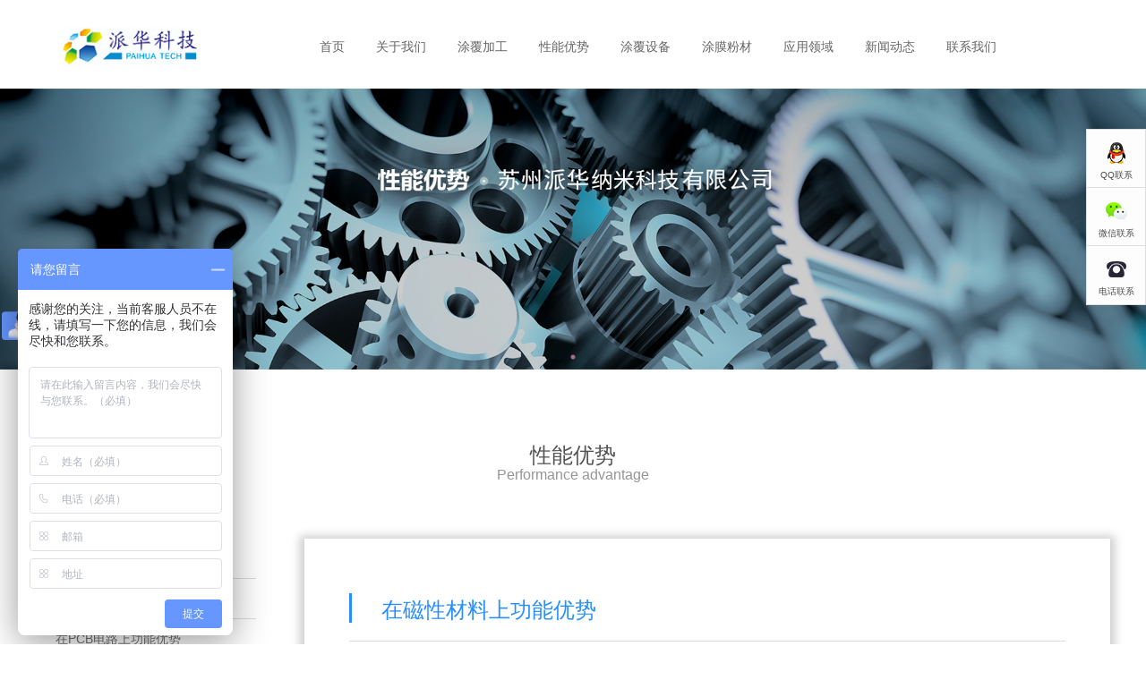

--- FILE ---
content_type: text/html
request_url: http://parylene-sz.com/page/cixing/index.php
body_size: 5931
content:
<!DOCTYPE html>
<html>

<head>
    <meta charset="utf-8">
    <meta name="viewport" content="width=device-width, initial-scale=1.0">
    <meta name="Keywords" content="派瑞林，帕利灵，真空镀膜，派瑞林真空镀膜，派瑞林膜，派瑞林镀膜加工， 派瑞林高端三防，防水耐压绝缘镀膜，派瑞林真空镀膜设备，三防镀膜，苏州镀膜工厂,派瑞林原料,聚对二甲苯,派瑞林镀膜机">
    <meta name="Description" content="苏州派华（热线18994309960）派瑞林镀膜加工采用真空化学气相沉积技术，主要针对磁性材料镀膜加工、橡胶镀膜加工、电子器件镀膜加工和其它敏感材料镀膜加工防护。派瑞林粉材，我司生产出高纯派瑞林 N粉、派瑞林 C粉、派瑞林 D粉、派瑞林 F粉，派瑞林涂层起到防水，绝缘，耐电压等性能，对产品防水，绝缘，耐电压有独特的效果">
<title>苏州派华纳米科技有限公司</title>
    <link href="../../templates/default/images/css/bootstrap.min.css" rel="stylesheet">
    <link href="../../templates/default/images/css/animate.min.css" rel="stylesheet">
    <link href="../../templates/default/images/css/main.css" rel="stylesheet">
    <link href="../../templates/default/images/css/responsive.css" rel="stylesheet">
    <link rel="stylesheet" href="../../templates/default/images/aos.css" />
    <link rel="stylesheet" type="text/css" href="../../templates/default/images/css/slick.css" />
    <link rel="stylesheet" type="text/css" href="../../templates/default/images/css/slick-theme.css" />
    <link rel="stylesheet" type="text/css" href="../../templates/default/images/icon/iconfont.css" />
    <link rel="stylesheet" type="text/css" href="../../templates/default/images/qw.css" />
    <script src="../../templates/default/images/js/jquery-1.10.1.min.js"></script>
    <script src="../../templates/default/images/js/bootstrap.min.js"></script>
    <script src="../../templates/default/images/js/slick.min.js"></script>
    <link rel="stylesheet" href="http://at.alicdn.com/t/font_1111066_v0xppbwt5p.css">
    <script type="text/javascript">
        var _zyat = _zyat || [];
        _zyat.push(['trackPageView']);
        _zyat.push(['enableLinkTracking']);
        (function() {
        var u="//tm.71360.com/";
        _zyat.push(['setTrackerUrl', u+'monitor']);
        _zyat.push(['setSiteId', 159382]);
        _zyat.push(['setCstId', 158152]);
        _zyat.push(['setSiteType', 1]);
        var d=document, g=d.createElement('script'), s=d.getElementsByTagName('script')[0];
        g.type='text/javascript'; g.async=true; g.defer=true; g.src=u+'monitor.js'; s.parentNode.insertBefore(g,s);
        })();
        </script>
</head>
<!--/head-->
<style>
    .align-items-center {
        margin-top: 2.05%;
        color: #656565
    }
    
    .align-items-center a {
        color: inherit;
    }
</style>

<body>
    <header id="header">
        <nav class="navbar navbar-inverse" role="banner">
            <div class="container">
                <div class="row">
                    <div class="col-md-2 navbar-header" aos="fade-right" aos-delay="300" aos-once="true">
                        <button type="button" class="navbar-toggle" data-toggle="collapse" data-target=".navbar-collapse">
                            <span class="icon-bar top"></span>
                            <span class="icon-bar middle"></span>
                            <span class="icon-bar bottom"></span>
                        </button>
                        <a class="navbar-brand" href="../../"><img src="../../templates/default/images/logo.jpg" alt="logo" class="img-responsive"></a>
                    </div>
                    <div class="col-md-9 navbar-headerchid" aos="fade-left" aos-delay="300" aos-once="true">
                        <div class="collapse navbar-collapse navbar-right ">
                            <ul class="nav navbar-nav">
                                
   

		
			<li><a href="../../index.php">首页</a></li>
		
     

		
			<li><a href="../../page/html/index.php">关于我们</a></li>
		
     

		
			<li><a href="../../cp/class/">涂覆加工 </a></li>
		
     
 
		<li><a href="../../page/xnys/index.php">性能优势</a></li>
 

		
			<li><a href="../../page/tfsb/index.php">涂覆设备</a></li>
		
     

		
			<li><a href="../../tmfc/class/">涂膜粉材</a></li>
		
     

		
			<li><a href="../../yyly/class/">应用领域</a></li>
		
     

		
			<li><a href="../../news/class/">新闻动态</a></li>
		
     

		
			<li><a href="../../form/lxwm/">联系我们</a></li>
		
     
 

                            </ul>
                        </div>
                        <div id="phone_menu">
                            <i class="iconfont icon-caidan m_icon_nav"></i>
                        </div>
                        <div class="clearfix"></div>
                    </div>
                    <div class="col-md-1 text-center align-items-center"></div>
                </div>
            </div>
        </nav>
        <div id="phone_nav">
            <ul>
                <li><a href="/">首页</a></li>
                <li><a href="/page/html/index.php">关于我们</a></li>
                <li><a href="/cp/class/">涂覆加工</a></li>
                <li><a href="/page/xnys/index.php">性能优势</a></li>
                <li><a href="/page/tfsb/index.php">涂覆设备</a></li>
                <li><a href="/tmfc/class/">涂膜粉材</a></li>
                <li><a href="/yyly/class/">应用领域</a></li>
                <li><a href="/news/class/">新闻动态</a></li>
                <li><a href="/form/lxwm/">联系我们</a></li>
                <!-- <li><a href="http://en.parylene-sz.com">EN</a></li> -->
            </ul>
        </div>
    </header>
    <!--右侧导航-->
    <div class="qw_nav_right">
        <ul>
            <li>
                <b style="  background: url(../../templates/default/images/nav_right_qq.png) no-repeat 50% 50%;"></b> QQ联系
                <ul class="drop">
                    <li><a target="blank" href="http://wpa.qq.com/msgrd?v=3&uin=491740309&site=qq&menu=yes"><b style="  background: url(../../templates/default/images/nav_right_qq.png) no-repeat 50% 50%;"></b>浦晓峰QQ: 491740309</a></li>
                    <li><a target="blank" href="http://wpa.qq.com/msgrd?v=3&uin=693864106&site=qq&menu=yes"><b style="  background: url(../../templates/default/images/nav_right_qq.png) no-repeat 50% 50%;"></b>赵丽丽QQ：693864106</a></li>
                </ul>
                <div class="drop"></div>
            </li>
            <li>
                <b style="  background: url(../../templates/default/images/nav_right_wx.png) no-repeat 50% 50%;"></b> 微信联系
                <ul class="drop special">
                    <li><b style="  background: url(../../templates/default/images/nav_right_wx.png) no-repeat 50% 50%;"></b>浦晓峰<img src="../../templates/default/images/nav_right_wx1.png" alt="" /></li>
                    <li><b style="  background: url(../../templates/default/images/nav_right_wx.png) no-repeat 50% 50%;"></b>赵丽丽<img src="../../templates/default/images/nav_right_wx2.png" alt="" /></li>
                    <li><b style="  background: url(../../templates/default/images/nav_right_wx.png) no-repeat 50% 50%;"></b>张欣<img src="../../templates/default/images/nav_right_wx3.png" alt="" /></li>
                </ul>
                <div class="drop"></div>
            </li>
            <li>
                <b style="  background: url(../../templates/default/images/nav_right_tel.png) no-repeat 50% 50%;"></b> 电话联系
                <ul class="drop">
                    <li><b style="  background: url(../../templates/default/images/nav_right_tel.png) no-repeat 50% 50%;"></b>浦晓峰：13382100788</li>
                    <li><b style="  background: url(../../templates/default/images/nav_right_tel.png) no-repeat 50% 50%;"></b>赵丽丽：15306200885</li>
                    <li><b style="  background: url(../../templates/default/images/nav_right_tel.png) no-repeat 50% 50%;"></b>张欣：18018195376  </li>
                </ul>
                <div class="drop"></div>
            </li>
        </ul>
    </div>
    <script>
        $(".m_icon_nav").click(function() {
            $("#phone_nav").slideToggle();
        })
    </script><!--性能优势-->
<section id="" class="phdm-con1 no-margin">
  <div class="ban-list1">
    <div class="gywmimg">
      <img src="../../templates/default/images/ny/xinneng.jpg" style="width: 100%;"/>
    </div>
  </div>
</section>
<div class="superiority">
  <div class="row text-center">
    <div class="con1-title">
      <p aos="fade-right" aos-delay="300" aos-once="true">性能优势</p>
      <p aos="fade-left" aos-delay="300" aos-once="true">Performance advantage</p>
    </div>

  </div>
  <!--<h1>性能优势</h1>-->
  <!--<h2>Performance advantage</h2>-->
  <div class="superiority_main clearfloat">
    <ul class="lf superiority_main_left">
      





<li>
      <b></b>
      <a href="../../page/pairui/index.php"> 派瑞林膜层的主要特点</a>
</li>









<li>
      <b></b>
      <a href="../../page/youdian/index.php">派瑞林的主要优点</a>
</li>









<li>
      <b></b>
      <a href="../../page/pcb/index.php">在PCB电路上功能优势</a>
</li>









<li>
      <b></b>
      <a href="../../page/led/index.php">在LED灯功能优势</a>
</li>








<!-text->
<li class="show">
      <b></b>
      <a href="../../page/cixing/index.php">在磁性材料上功能优势</a>
</li>
<!-text->








<li>
      <b></b>
      <a href="../../page/guixiang/index.php">在硅橡胶上功能优势</a>
</li>









<li>
      <b></b>
      <a href="../../page/weidianzi/index.php">在微电子、半导体上功能优势</a>
</li>









<li>
      <b></b>
      <a href="../../page/chuanganqi/index.php">在传感器、换能器上功能优势</a>
</li>









<li>
      <b></b>
      <a href="../../page/yiliao/index.php">在医疗器材上功能优势</a>
</li>









<li>
      <b></b>
      <a href="../../page/wenwu/index.php">在文物保护上功能优势</a>
</li>









<li>
      <b></b>
      <a href="../../page/wurenji/index.php">在无人机上的应用</a>
</li>






      <!--<li class="show">-->
        <!--<b></b>-->
        <!--<a href="#">派瑞林膜层的主要特点</a>-->
      <!--</li>-->
      <!--<li>-->
        <!--<b></b>-->
        <!--<a href="#">派瑞林的主要优点</a>-->
      <!--</li>-->
      <!--<li>-->
        <!--<b></b>-->
        <!--<a href="#">在PCB电路上功能优势</a>-->
      <!--</li>-->
      <!--<li>-->
        <!--<b></b>-->
        <!--<a href="#">派瑞林膜层的主要特点</a>-->
      <!--</li>-->
      <!--<li>-->
        <!--<b></b>-->
        <!--<a href="#">派瑞林的主要优点</a>-->
      <!--</li>-->
      <!--<li>-->
        <!--<b></b>-->
        <!--<a href="#">在PCB电路上功能优势</a>-->
      <!--</li>-->
    </ul>
    <div class="superiority_right rt">
      <div class="superiority_right_top">
        <b></b>
        <span>在磁性材料上功能优势</span>
      </div>
      <div class="main_change clearfloat">
         <img src="../../templates/default/images/youshi5.jpg" alt="" class="lf" />
                <ul class="clearfloat rt">
                    <li class="lf">高度绝缘</li>
                    <li class="lf">抗盐雾腐蚀</li>
                    <li class="lf">阻滞生锈速度</li>
                    <li class="lf">低介电损耗</li>
                    <li class="lf">适宜精密微小电子五金防护</li>
                </ul>




        <!--<img src="../../templates/default/images/youshi1.jpg" alt="" class="lf"/>-->
        <!--<ul class="clearfloat rt">-->
          <!--<li class="lf">可得到极薄的膜层；</li>-->
          <!--<li class="lf">精确地控制膜层厚度； </li>-->
          <!--<li class="lf">各处厚度均匀一致；</li>-->
          <!--<li class="lf">有极好的防潮湿性能；</li>-->
          <!--<li class="lf">可以抗风化。</li>-->
          <!--<li class="lf">可防止产品表面微粒脱落；</li>-->
          <!--<li class="lf">材料无色并高透明度; </li>-->
          <!--<li class="lf">具有极高的绝缘强度；</li>-->
          <!--<li class="lf special">高热稳定性（使用温度可高达400℃）</li>-->
        <!--</ul>-->
      </div>
    </div>
  </div>
</div>﻿	<!--footer-->
		<div class="foot">
			<div class="container">
				<div class="row">
					<ul>

						<li class="col-md-2 col-xs-6">
							<div class="">
								<div class="footqz">
									<p style="color: #fff;
    font-size: 16px;
   ">官网二维码</p>
									<p style="margin-top:30px;"><img src="../../templates/default/images/logo_footer.png" alt="" style="width:80px;"/></p>
								</div>
							</div>
						</li>
						<li class="col-md-2 col-xs-6">
							<div class="">
								<div class="footqz">
									<p style="color: #fff;
    font-size: 16px;
   ">微信公众号</p>
									<p style="margin-top:30px;"><img src="../../templates/default/images/logo_footer_weixin.png" alt="" style="width:80px;"/></p>
								</div>
							</div>
						</li>
						<li class="col-md-2 col-xs-12">
							<div class="">
								<div class="footcontact">
									<p>联系</p>
									<p>Contact</p>
								</div>
							</div>
						</li>
						<!--<li class="col-md-2 col-xs-6">-->
							<!--<div class="">-->
								<!--<div class="footgz">-->
									<!--<p>关注</p>-->
									<!--<p><span><img src="../../templates/default/images/p6.png"/></span>-->
										<!--<span><img src="../../templates/default/images/p7.png"/></span>-->
										<!--<span><img src="../../templates/default/images/p8.png"/></span>-->
									<!--</p>-->
								<!--</div>-->
							<!--</div>-->
						<!--</li>-->
						<li class="col-md-3 col-xs-12">
							<div class="">
								<div class="">
									<div class="footcomp">
										<p>苏州派华纳米科技有限公司</p>
									</div>
									<div class="footcomp2">
                                         <p>联系人：浦晓峰</p>
                                         <p>邮箱：sales@parylene-sz.com </p>
                                         <p>地址：苏州市相城区渭塘镇钻石路2008号</p>
                                         <p></p>
									</div>
								</div>
							</div>
						</li>
						<li class="col-md-3 col-xs-12">
							<div class="">
								<div class="footlast" style="padding-top:0;">
									<p>邮编：215134</p>
									<p>手机：13382100788</p>
									<p>传真：0512-66837708</p>
								</div>
							</div>
						</li>
					</ul>
				</div>
				
				<div class="clear">

				</div>
				
			</div>
			
		
		</div>
<div class="footbabox">
	<div class="container">
		<div class="row">
					<p>Copyright © 2017 苏州派华纳米科技有限公司 All Rights Reserved. 备案号：<a href="http://beian.miit.gov.cn/" target="_blank" style="color:#FFF;">苏ICP备17077231号</a></p>
				</div>
	</div>
		
</div>
	<script>
		(function(){
			$(".qw_nav_right>ul>li").mouseover(function(){
				$(this).children(".drop").stop(true , true).fadeIn(300);
			}).mouseleave(function(){
				$(this).children(".drop").stop(true , true).fadeOut(300);
			});
			$(".qw_nav_right li ul.special li").mouseover(function(){
				$(this).children("img").stop(true , true).fadeIn(300);
			}).mouseleave(function(){
				$(this).children("img").stop(true , true).fadeOut(300);
			});
		}());
	</script>
		<script type="text/javascript">
			$('.ban-list1').slick({
				fade: true,
				arrows: false,
				autoplay: true,
				dots: true
			});

		$('.sl-list92').slick({
				dots:false,
				arrows: true,
				slidesToShow:2,
				slidesToScroll: 1,
			//	autoplay: true,
				centerMode: true,
				centerPadding: '0',
				focusOnSelect: true,
				responsive: [{
					breakpoint: 960,
					settings: {
						slidesToShow: 2,
						slidesToScroll: 1
					}
				}, {
					breakpoint: 768,
					settings: {
						slidesToShow: 1,
						slidesToScroll: 1
					}
				}, {
					breakpoint: 480,
					settings: {
						slidesToShow: 1,
						slidesToScroll: 1
					}
				}, {
					breakpoint: 380,
					settings: {
						slidesToShow: 1,
						slidesToScroll: 1
					}
				}]
			});
			$(function() {
			
			
			$(".navbar-toggle").click(function(){
				$(this).children(".top").toggleClass('top_rotate');
				$(this).children(".middle").toggleClass('middle_rotate');
				$(this).children(".bottom").toggleClass('bottom_rotate');
			})
			})
					$('.sl-list93').slick({
				dots:false,
				arrows: true,
				slidesToShow:8,
				slidesToScroll: 1,
				//autoplay:true,
				centerMode: true,
				centerPadding: '0',
				focusOnSelect: true,
				responsive: [{
					breakpoint: 960,
					settings: {
						slidesToShow: 6,
						slidesToScroll: 1
					}
				}, {
					breakpoint: 768,
					settings: {
						slidesToShow: 4,
						slidesToScroll: 1
					}
				}, {
					breakpoint: 480,
					settings: {
						slidesToShow:2,
						slidesToScroll: 1
					}
				}, {
					breakpoint: 380,
					settings: {
						slidesToShow: 1,
						slidesToScroll: 1
					}
				}]
			});
		</script>
	<script src="../../templates/default/images/aos.js"></script>
	<script type="text/javascript">
		AOS.init({
			offset: 200,
			duration: 600,
			easing: 'ease-out-back',
			disable: 'mobile'
		});
	</script>
	<!--<script>-->
		<!--var _hmt = _hmt || [];-->
		<!--(function() {-->
			<!--var hm = document.createElement("script");-->
			<!--hm.src = "https://hm.baidu.com/hm.js?cf378ad5c6811ef04cdadb871bcc866a-->

			<!--";-->
			<!--var s = document.getElementsByTagName("script")[0];-->
			<!--s.parentNode.insertBefore(hm, s);-->
		<!--})();-->
	<!--</script>-->
	<script>
		var _hmt = _hmt || [];
		(function() {
			var hm = document.createElement("script");
			hm.src = "https://hm.baidu.com/hm.js?40289a994efabcc6b75b67239350aaa9";
			var s = document.getElementsByTagName("script")[0];
			s.parentNode.insertBefore(hm, s);
		})();
	</script>

	</body>

</html>

--- FILE ---
content_type: text/css
request_url: http://parylene-sz.com/templates/default/images/css/main.css
body_size: 6872
content:

body {
  background:#fff;
  font-family:"微软雅黑", 'Open Sans', sans-serif;
  color:#4e4e4e;
  line-height:22px;
  font-size: 1rem;
  /*overflow-x: hidden;*/
  overflow-x: hidden;
}
.slick-slide:focus { outline:none;}
body,div,dl,dt,dd,ul,ol,li,h1,h2,h3,h4,h5,h6,pre,form,fieldset,input,textarea,p,blockquote,th,td,a,button,select{margin:0;padding:0;}
.fl{ float:left;}
.fr{ float:right;}
ul,li { list-style:none; display:block;  margin:0; padding:0;}
h1,h2,h3,h4,h5,h6 { font-weight:600;  font-family:"微软雅黑", 'Open Sans', sans-serif;  color:#4e4e4e;}

a {
  color:#333; text-decoration:none; outline:none;
  -webkit-transition:color 300ms, background-color 300ms;
  -moz-transition:color 300ms, background-color 300ms;
  -o-transition:color 300ms, background-color 300ms;
  transition:color 300ms, background-color 300ms;
}
.navbar-brand img{width: 100%;}
img{

}
a:hover, a:focus { color:#0089e1; text-decoration:none;}
hr { border-top:1px solid #e5e5e5; border-bottom:1px solid #fff;}
body > section { padding:40px 0;}
/*************************
*******Header******
**************************/
.navbar-headerchid{margin-top: 20px;}
#header{}
.navbar { border-radius:0; margin-bottom:0; background:#fff; padding:15px 0 10px 0; width:100%;}
.navbar-nav{ float:right;}
.navbar-nav>li{  margin-left:5px; padding-bottom:13px;}
.navbar-inverse .navbar-nav > li > a { padding:5px 0 5px 0px; border-radius:2px; font-size:14px; color:#656565; line-height:24px; display:inline-block;margin-left: 30px;}
.navbar-inverse .navbar-nav > li > a:hover{	 color:#333;}
.navbar-inverse { border:none;}
.navbar-inverse .navbar-brand { font-size:36px; line-height:50px; color:#fff;}
.navbar-inverse .navbar-nav > .active > a,
.navbar-inverse .navbar-nav > .active > a:hover,
.navbar-inverse .navbar-nav > .active > a:focus,
.navbar-inverse .navbar-nav > .open > a,
.navbar-inverse .navbar-nav > .open > a:hover,
.navbar-inverse .navbar-nav > .open > a:focus { background-color:#fff; color:#333; } 
.navbar-inverse .navbar-nav .dropdown-menu {background-color:rgba(0,0,0,.85);-webkit-box-shadow:0 3px 8px rgba(0, 0, 0, 0.125);-moz-box-shadow:0 3px 8px rgba(0, 0, 0, 0.125);box-shadow:0 3px 8px rgba(0, 0, 0, 0.125); border:0;padding:0; margin-top:0;border-top:0;border-radius:0; left:0;}
.navbar-inverse .navbar-nav .dropdown-menu:before{  position:absolute;  top:0;}
.navbar-inverse .navbar-nav .dropdown-menu > li > a {  padding:8px 10px;  color:#fff;}
.navbar-inverse .navbar-nav .dropdown-menu > li:hover > a,
.navbar-inverse .navbar-nav .dropdown-menu > li:focus > a,
.navbar-inverse .navbar-nav .dropdown-menu > li.active > a {  background-color:#c52d2f;  color:#fff;}
.navbar-inverse .navbar-nav .dropdown-menu > li:last-child > a {  border-radius:0 0 3px 3px;}
.navbar-inverse .navbar-nav .dropdown-menu > li.divider {  background-color:transparent;}
.navbar-inverse .navbar-collapse,.navbar-inverse .navbar-form {  border-top:0;  padding-bottom:0;}
.navbar-collapse{ width:100%; float:left; padding:0;}
.tel{ display:block; float:right; font-size:16px; margin-top:8px;  text-align:right;}
.tel a{ color:#999; font-size:14px;margin-left: 20px;}
*:before,*:after {-webkit-box-sizing:border-box;-moz-box-sizing:border-box;box-sizing:border-box;}

/*展览概述*/
.zlgs-p{font-size: 26px;color: #522735;}
.zlgs-p2{color: #522735;font-size: 20px;display: inline-block;margin: 0 5px;}
.zlgs-hx{display: inline-block;
    width: 27px;
    height: 1px;
    background: #000000;margin-bottom: 6px;}
.zlgs-mrt35{margin-top: 8px;margin-bottom: 40px;}
.zlgs-r1{width: 37px;height: 17px;display: inline-block;margin-right: 15px;}
.zlgs-r2{width: 33px;height: 19px;display: inline-block;margin-right: 15px;}
.zlgs-r3{width: 16px;height: 20px;display: inline-block;margin-right: 15px;}
.zlgs-r4{width: 16px;height: 20px;display: inline-block;margin-right: 15px;}
.zlgs-r5{width: 29px;height: 23px;display: inline-block;margin-right: 15px;}
.zlgs-r6{width: 31px;height: 15px;display: inline-block;margin-right: 15px;}
.zlgs-l1{width:73px ;height:38px ;margin: 0 auto;}
.zlgs-l2{width:87px ;height:38px ;margin: 0 auto;}
.zlgs-l3{width: 65px;height:38px ;margin: 0 auto;}
.zlgs-l4{width:91px ;height:38px ;margin: 0 auto;}
.zlgs-left p{text-align: center;color: #999;font-size: 13px;margin-top: 15px;}
.zlgs-right{height: 35px;line-height: 35px;}
.zlgs-rightbottom{border-bottom: 1px solid #eaeaea;}
.zlgs-mt50{margin-top: 50px;}
.zlgs-sx{border-right: 1px solid #e5e5e5;}
.zlgs-leftmrb20{margin-bottom: 20px;}
.zlgs-pdetail p{padding: 0 20px;    color: #412f35;
 font-size: 14px;}
.zlgs-pdetail {margin-top: 40px;}
.zlgs-mesimg{width: 108px;height: 108px;margin: 0 auto;}
.zlgs-mes{text-align: center;}
.zlgs-mes p{color: #333;font-size: 16px;margin-top: 14px;}
.yf-aboutbtncon a {
    display: block;
    margin-top: 20px;
   margin-bottom: 60px;
    margin-left: auto;
    margin-right: auto;
    color: #979596;
    font-size: 12px;
    width: 100px;
    height: 30px;
    text-align: center;
    line-height: 30px;
    border: 1px solid #e5e5e5;
}
.yf-aboutbtncon a:hover {
	background: red;
	border: 1px solid red;
	color: #fff;
}
.yf-ab2 {
    background: url(../y3.jpg) no-repeat center;
    width: 100%;
    height: 100%;
    background-size: 100% 100%;
}
.yf-ab2 ul li a {
	display: block;
	width:100%;
	height: 240px;
	border: 1px dashed #a58198;
}

.yf-ab2 ul li {
	
	margin-top: 44px;
	margin-bottom: 44px;
}

.yf-ab2 ul li:last-child {
	margin-right: 0px;
}
.yf-ab2listp p {
	font-size: 14px;
	color: #fff;
	text-align: center;
	opacity: 0.5;
}
.yf-aboutspcon img{width: 100%;}
.ban-list1 img{width: 100%;}
.yf-ab2listimg {
	text-align: center;
	margin-top: 50px;
	margin-bottom: 30px;
	opacity: 0.5;
}
.yf-ab2listp p:first-child {
	margin-bottom: 11px;
}

.yf-ab2listp p:nth-child(2) {
	margin-bottom: 22px;
}

.yf-ab2listp span {
	width: 20px;
	height: 2px;
	background: #470b37;
	opacity: 0.2;
	display: block;
	margin: 0 auto;
}

.yf-ab2 ul li a:hover p {
	opacity: 1;
}

.yf-ab2 ul li a:hover .yf-ab2listimg {
	opacity: 1;
}

.yf-ab2 ul li a:hover .yf-ab2listp span {
	background: #fff;
	opacity: .2;
}

.yf-ab2 ul li a:hover {
	background: rgba(255, 255, 255, .2);
	border: 1px solid rgba(255, 255, 255, .2);
}
/*参展类目*/
.service-v2{ padding-top: 20px;  padding-bottom: 20px;}
.wrapper{width: 1200px;margin: 0 auto;}
.czlm-mr20{margin-top: 20px;}
.sl-list9 li{margin: 0 15px;}
.wp { margin: 25px auto 0px; width: 100%; max-width: 1100px;}
.ad-wp1 { max-width: 1200px;}
.slick-prev{background: url(../bl.jpg) no-repeat center !important;background-size: 100% !important;width: 25px !important;height: 55px !important;}
.slick-prev:before, .slick-next:before{opacity: 0 !important;-webkit-opacity: 0 !important;}
.slick-next{background: url(../br.jpg) no-repeat center !important;background-size: 100% !important;width: 25px !important;height: 55px !important;}
.slick-next:before, .slick-next:before{opacity: 0 !important;-webkit-opacity: 0 !important;}
.wp .slick-dots{bottom: -60px !important;}
.czlm-img{position: relative;}
.czlm-tm{position: absolute;width: 100%;height: 100%;background: rgba(0,0,0,.4);top: 0px;left: 0px;}
.czlm-tmr{width:23px ;height:23px ;}
.czlm-tmimg{width: 37px;height: 34px;}
.czlm-tmimgbox span{display: inline-block;margin: 15px auto 25px;font-size: 23px;color: #fff;border-top: 1px solid #fff;border-bottom: 1px solid #fff;height: 28px;line-height: 25px;}
/*.czlm-tmimgbox{height: 100%; display: flex; flex-direction: column;justify-content: center; align-items: center;}*/
.czlm-tmimgbox{height: 100%; text-align: center;}
.czlm-tmimg{margin:44% auto 0px;}
.czlm-tmr{margin: 0 auto;}
/*行业资讯*/
.hyzx-box{position: relative;height: 320px;}
.hyzx-btm{position: absolute;width: 100%;height: 100%;top: 0px;left: 0px;background: rgba(0,0,0,0.3);}
.hyzx-btmjj{position: absolute;width: 100%;bottom: 0px;left: 0px;height: 45px;background: rgba(0,0,0,0.4);}
.hyzx-btmjj a p{color: #fefefe;font-size: 12px;text-align: right;padding-right: 10px;padding-top: 10px;}
.hyzx-rlogo{width:35px ;height:22px ;display: inline-block;}
.panel-default>.panel-heading{padding: 10px;background: #a26e8f;}
.panel-default>.panel-heading p{float: right;font-size: 12px;color: #fefefe;}
.panel-default>.panel-heading em{font-style: normal;font-size: 18px;color: #fff;margin-left: 5px;}
.panel-body{padding: 10px 15px;background: #eee9ec;}
.panel-body span{font-size: 14px;}
.panel-body span:last-child{color: #3f3338;padding-left: 10px;}
.panel-body span:first-child{color: #894771;padding-right: 10px;}
.panel-body span:nth-child(2){display: inline-block;width: 1.5px;}
.list-group-item p{color: #999;font-size: 12px;display: inline-block;}
.list-group-item span{color: #f6f6f6;font-size: 10px;width: 15px;height: 15px;background: #ff6700;text-align: center;line-height: 15px;border-radius: 2px;display: inline-block;margin-right: 5px;}
.panel{border: 1px solid #dfdfdf;height: 320px;background: #f7f7f7;}
.list-group{background: #f7f7f7;}
.list-group-item{border: none;border-bottom: 2px dashed #bfbfbf;margin-bottom: 0px;padding: 10px 0px;margin: 0 15px;background: #f7f7f7;}
.list-group-itemgray{background: #c9c9c9 !important;}
.hyzxmrt20{margin-bottom: 20px;}
.hyzx-btmjjp1{    display: inline-block; float: left; color: #fff;font-size: 18px; margin-left: 10px; margin-top: 10px;}
/*参展商*/
.czs-mrt20{margin-top: 20px;}
.czs-mrt15{margin-top: 15px;}
/*底部*/
.foot{background: #3d3d3d;padding: 70px 0px 80px;}

/*右侧浮动*/
.right-float ul li .rf-box{width: 170px;height: 80px;background: #fff;border: 1px solid #e0e0e0;padding: 15px 10px;}
.right-float{position: fixed; right: -3px;top: 50%; z-index: 50;margin-top: -187px;}
.right-float ul li{margin-bottom: 4px;}
.right-float ul li .rf-box p{color: #a26e8f;}
.right-float ul li:first-child .rf-box p{color: #fff;}
.right-float ul li:first-child .rf-box{background: url(../img/rl.png) no-repeat center;background-size: 100%;}
.right-float ul li .rf-box p:first-child{font-size: 24px;margin-bottom: 10px;}
.right-float ul li .rf-box p:nth-child(2){font-size: 18px;}
.right-float ul li:first-child .rf-box p:first-child{font-size: 24px;margin-bottom: 10px;}
.right-float ul li:first-child .rf-box p:nth-child(2){font-size: 18px;}
.rf-bp2{font-size: 16px !important;margin-top: -7px;}
.rf-mtr{margin-top: -3px;}
.rf-boxewmimg{width: 60px;}
.right-float ul li:last-child .rf-box{padding: 10px;}
/**/
.no-margin{padding: 0;}
.slick-dots li button{position: absolute;top: -21px;}
.slick-dots li.slick-active button:before{opacity: 1 !important;color: #a16e8f !important;}
/**/
/*御梵样式*/
.yf-hzalnav ul li a {
	color: #999999;
	font-size: 16px;
	position: relative;
}

.yf-hzalnav ul li a i {
	position: absolute;
	top: 32px;
	left: 8px;
	font-size: 52px;
	color: #cfcfcf;
}

.yf-hzalnav ul li {
	float: left;
	
}

.yf-hzalnav ul li:last-child {
	margin-right: 0px;
}

.yf-hzalnav ul li:first-child {
	
}

.yf-hzalnav {
	border-bottom: 1px solid #cfcfcf;
	height: 50px;
	margin-bottom: 30px;
}

.yf-hzalnavcon1 ul li .yf-hzalnavcbox {
	height:358px;
	width: 233px;
	display: block;
	position: relative;
	background-size: 100% !important;
}

.yf-hzalnavcon1 ul li:first-child .yf-hzalnavcbox {
	background: url(../y8.png) no-repeat center;
}

.yf-hzalnavcon1 ul li:nth-child(2) .yf-hzalnavcbox {
	background: url(../y9.png) no-repeat center;
}

.yf-hzalnavcon1 ul li:nth-child(3) .yf-hzalnavcbox {
	background: url(../y10.png) no-repeat center;
}

.yf-hzalnavcon1 ul li:nth-child(4) .yf-hzalnavcbox {
	background: url(../y11.png) no-repeat center;
}

.yf-hzalnavcon1 ul li:nth-child(5) .yf-hzalnavcbox {
	background: url(../y12.png) no-repeat center;
}

.yf-hzalnavcon1 ul li {
	float: left;
	display: flex; 
  justify-content: center; 
  margin-bottom: 30px;
}

.yf-hzalnavcon1 ul li:last-child {
	margin-right: 0px;
	
}



/*.yf-hztl1{background: url(../y13.png) no-repeat center;width: 469px;height: 433px;}*/

.yf-hzt img {
	width: 100%;
	display: block;
}

.yf-hztl1 {
	margin-bottom: 1.3%;
}
.yf-hzalnavhover {
	position: absolute;
	width: 100%;
	height: 100%;
	background: rgba(126, 77, 111, 0.7);
	top: 0px;
	left: 0px;
	opacity: 0;
}

.yf-hzalnavhover1 {
	width: 92%;
	height: 96%;
	border-left: 1px solid #d1c0cb;
	border-right: 1px solid #d1c0cb;
	position: absolute;
	top: 2%;
	left: 4%;
	transition: opacity .35s, transform .35s;
	-webkit-transition: opacity .35s, transform .35s;
	-moz-transition: opacity .35s, transform .35s;
	-o-transition: opacity .35s, transform .35s;
	-ms-transition: opacity .35s, transform .35s;
	opacity: 1;
	transform: scale(1, 0);
	-webkit-transform: scale(1, 0);
	-o-transform: scale(1, 0);
	-moz-transform: scale(1, 0);
	-ms-transform: scale(1, 0);
}

.yf-hzalnavhover2 {
	width: 94%;
	height: 92%;
	border-top: 1px solid #d1c0cb;
	border-bottom: 1px solid #d1c0cb;
	position: absolute;
	top: 4%;
	left: 3%;
	transition: opacity .35s, transform .35s;
		-webkit-transition: opacity .35s, transform .35s;
	-moz-transition: opacity .35s, transform .35s;
	-o-transition: opacity .35s, transform .35s;
	-ms-transition: opacity .35s, transform .35s;
	opacity: 1;
	-webkit-opacity: 1;
	-moz-opacity: 1;
	transform: scale(0, 1);
	-webkit-transform: scale(0, 1);
	-o-transform: scale(0, 1);
	-moz-transform: scale(0, 1);
	-ms-transform: scale(0, 1);
}

.yf-hzalnavhcon {
	opacity: 0;
	position: absolute;
	top: 0px;
	left: 0px;
	width: 100%;
	height: 100%;
}

.yf-hzalnavhcon p {
	width: 110px;
	height: 48px;
	margin: 0 auto;
	color: #ffffff;
	font-size: 14px;
	line-height: 48px;
	border-top: 1px solid #fff;
	border-bottom: 1px solid #fff;
	margin-top: 97px;
	text-align: center;
}

.yf-hzalnavhcbtn a {
	margin: 0 auto;
	margin-top: 60px;
	display: block;
	width: 100px;
	height: 30px;
	line-height: 30px;
	color: #fff;
	font-size: 10px;
	border: 1px solid #bea9b7;
	text-align: center;
}

.yf-hzalnavcbox:hover .yf-hzalnavhover {
	opacity: 1;
}

.yf-hzalnavcbox:hover .yf-hzalnavhover1 {
	opacity: 1;
	-webkit-transform: scale(1);
	transform: scale(1);
}

.yf-hzalnavcbox:hover .yf-hzalnavhover2 {
	opacity: 1;
	-webkit-transform: scale(1);
	transform: scale(1);
}

.yf-hzalnavcbox:hover .yf-hzalnavhcon {
	opacity: 1;
}
.yf-hzalnavcon15{display: none;}
.yf-hzalnavcon12{display: none;}
.yf-hzalnavcon13{display: none;}
.yf-hzalnavcon14{display: none;}
.yf-hzalnavcon16{display: none;}



/*.yf-hztl1{background: url(../y13.png) no-repeat center;width: 469px;height: 433px;}*/

.yf-hzt img {
	width: 100%;
	display: block;
}

.yf-hztl1 {
	margin-bottom: 1.3%;
}
.yf-hztl1 {
	position: relative;
	cursor: pointer;
}

.yf-hzthover {
	position: absolute;
	width: 100%;
	height: 100%;
	background: rgba(62, 23, 49, 0.9);
	top: 0px;
	left: 0px;
	opacity: 0;
}

.yf-hzthover1 {
	width: 92%;
	height: 96%;
	border-left: 1px solid #937889;
	border-right: 1px solid #937889;
	position: absolute;
	top: 2%;
	left: 4%;
	transition: opacity .35s, transform .35s;
	-webkit-transition: opacity .35s, transform .35s;
	-moz-transition: opacity .35s, transform .35s;
	-o-transition: opacity .35s, transform .35s;
	-ms-transition: opacity .35s, transform .35s;
	opacity: 0;
	transform: scale(1, 0);
	-webkit-transform: scale(1, 0);
}

.yf-hzthover2 {
	width: 94%;
	height: 92%;
	border-top: 1px solid #937889;
	border-bottom: 1px solid #937889;
	position: absolute;
	top: 4%;
	left: 3%;
	transition: opacity .35s, transform .35s;
	-webkit-transition: opacity .35s, transform .35s;
	-moz-transition: opacity .35s, transform .35s;
	-o-transition: opacity .35s, transform .35s;
	-ms-transition: opacity .35s, transform .35s;
	opacity: 0;
	transform: scale(0, 1);
	-webkit-transform: scale(0, 1);
}

.yf-hzthcon {
	opacity: 0;
}

.yf-hzthcon h3 {
	color: #fff;
	opacity: .5;
	font-size: 32px;
	font-weight: normal;
	text-align: center;
	margin-top: 8%;
}

.yf-hzthcon p {
	color: #fefefe;
	opacity: .8;
	text-align: center;
}

.yf-hzthcon p:nth-child(2) {
	font-size: 29px;
	opacity: 1;
}

.yf-hzthcon p:nth-child(3) {
	font-size: 13px;
	width: 75%;
	margin: 0 auto;
	margin-top: 5%;
}

.yf-hztl1:hover .yf-hzthover1 {
	opacity: 1;
	-webkit-transform: scale(1);
	transform: scale(1);
}

.yf-hztl1:hover .yf-hzthover2 {
	opacity: 1;
	-webkit-transform: scale(1);
	transform: scale(1);
}

.yf-hztl1:hover .yf-hzthcon {
	opacity: 1;
}

.yf-hztl1:hover .yf-hzthover {
	opacity: 1;
}

.yf-aboutbtncon a:hover {
	background: red;
	border: 1px solid red;
	color: #fff;
}
.yf-zxnav {
	height: 50px;
	border-bottom: 2px solid #ede9ea;
	margin-bottom: 25px;
	position: relative;
}

.yf-zxnav a {
	position: relative;
	color: #666666;
	font-size: 14px;
	display: inline-block;
	height: 50px;
	line-height: 50px;
	padding: 0px 25px;
}

.yf-zxnav a i {
	position: absolute;
	top: 21px;
	left: 33px;
	font-size: 39px;
	color: #522735;
}

.yf-zxnavab {
	position: absolute;
	top: 0px;
	left: 39px;
}

.yf-zxnavabactive {
	border-bottom: 2px solid #522735;
	color: #1a050c !important;
}

.yf-zxnavcleft {
	float: left;
	margin-bottom: 20px;
}

.yf-zxnavcright {
	float: left;
	
}

.yf-zxnavcright ul li a h3 {
	font-size: 16px;
	font-weight: bold;
	color: #333;
	margin-bottom: 25px;
}

.yf-zxnavcright ul li {
	padding-bottom: 18px;
	border-bottom: 1px dashed #ccc;
	margin-bottom: 14px;
}

.yf-zxnavcright ul li p {
	color: #999999;
	font-size: 12px;
	line-height: 24px;
	overflow: hidden;
	text-overflow: ellipsis;
	display: -webkit-box;
	-webkit-line-clamp: 2;
	-webkit-box-orient: vertical;
}

.yf-zxnavcright ul li:last-child {
	border-bottom: none;
}

.yf-zxnavnewslist ul li a {
	color: #333;
	font-size: 14px;
	font-weight: bold;
}

.yf-zxnavnewslist ul li {
	float: left;
	
	margin-bottom: 10px;
}

.yf-zxnavnewslist ul li:nth-child(3n) {
	margin-right: 0px;
}

.yf-zxnavnewslist ul {
	height: 130px;
}
.yf-zxnavcon2{display: none;}
.mrt60{margin-top: 60px;}
.yf-hzalnavactive {
    color: #650d42 !important;
}
.yf-zxnavcleft img{width: 100%;}
.yf-zxnavnewslist{margin-top: 20px;}
.foot {

	background: #242424;
}

.ftrightimgbox p {
	font-size: 12px;
	color: #fff;
	text-align: center;
}

.ftleft {
	float: left;
}

.ftright {
	float: right;
	text-align: center;
}

.ftltop ul li {
	float: left;
	margin-right: 77px;
}

.ftltop ul li a {
	color: #fff;
	font-size: 14px;
}

.ftleft {

}

.ftlbottom p {
	color: #d9d9d9;
	font-size: 12px;
	margin-bottom: 9px;
}

.ftltop {
	margin-bottom: 27px;
	height: 21px;
}

.ftlbottom p:first-child span {
	margin-right: 20px;
}

.ftlbottom p:nth-child(2) span {
	margin-right: 28px;
}

/*派华渡膜-应用领域*/
.service-v1{background: #f4fafe;}
.con1-title{margin-bottom: 60px;}
.con1-title p:first-child{font-size:24px ;color: #535353;}
.con1-title p:nth-child(2){font-size: 16px;color: #959595;}
.yyly-conlistimg img{width: 100%;}
.yyly-conlistimg{padding: 5px;}
.yyly-con ul li{}
.yyly-conlistcon p{text-align: center;}
.yyly-conlistcon p:first-child{color:#313131 ;font-size: 18px;position: relative;white-space: nowrap;
    text-overflow: ellipsis;
    overflow: hidden;}
.yyly-conlistcon p:nth-child(2){height: 66px;color: #7d7d7d;font-size: 14px;margin-top: 40px;overflow: hidden;
    text-overflow: ellipsis;
    display: -webkit-box;
    -webkit-line-clamp: 3;
    -webkit-box-orient: vertical;}
.yyly-conlistcon{border:1px solid #e1e1e1;margin:5%;width: 90%;padding: 5%;}
.yyly-conlbox{background: #fff;}
.yyly-conlbox:hover{box-shadow: 0 3px 6px 3px #c4c3c3;}
.yyly-conlistcon p:first-child:after{content: '';display: inline-block;width: 40px;height: 1px;background: #b5b5b5;position: absolute;
    left: 50%;
    top: 194%;
    margin-left: -20px;}
/*产品中心*/
.cpzx-nav ul li{border: 1px solid #d3d3d3;height: 40px;line-height: 40px;}
.cpzx-nav ul li p{color: #737373;font-size:14px ;text-align: center;}
.cpzx-nav ul{height: 40px;}
.cpzx-conimg{overflow: hidden;}
.cpzx-conimg img{width: 100%;transition: all .5s linear}
.cpzx-conimg img:hover{transform: scale(1.1)}
.cpzx-conimgp p{color:#535353 ;font-size: 14px;padding-left: 20px;}
.cpzx-con{margin-top: 20px;}
.cpzx-conimgp{height: 60px;line-height: 60px;border-bottom: 1px solid #d2d2d2;}
.cpzx-conimgp p span{float: right;margin-right: 20px;}
.ayphimg img{width: 100%;}
/*关于我们*/
.ayph-rightbtn a{display: inline-block;width: 180px;height: 30px;line-height:30px ;border: 1px solid #b1b1b1;text-align: center;color: #565555;font-size: 12px;}
.ayph-rightbtn a:hover{color:#fff;background: #0077e6}
.ayph-rightp p{color: #313131;font-size: 14px;}
.ayph-righttit p:first-child{color:#959595 ;font-size: 68px;opacity: 0.16;height: 40px;}
.ayph-righttit p:nth-child(2){color: #535353;font-size:24px ;}
.ayph-rightp{margin-top: 80px;}
.ayph-rightbtn{margin-top: 70px;}
.ayph-righttit{margin-top: 45px;}
/*新闻中心*/
.news-date p{color: #959595;font-size:40px ;border-bottom: 1px solid #bfbfbf;height: 45px;}
.newsp p:first-child{color:#313131 ;font-size:18px ;margin-bottom: 20px;}
.newsp p:nth-child(2){color: #959595;font-size: 14px;}
.newbtn a{color: #959595;font-size:16px ;}
.newsp{margin-top: 25px;}
.newbtn{margin-top: 60px;}
.newsbox ul li{margin-bottom: 20px;}
.newsbox ul li a{
	display: inline-block;width:100%;}
.newbtnmore a{display: inline-block;width:140px ;height:38px ;line-height: 38px;text-align: center;background: #496da9;}
/*底部*/
.footcontact p:first-child{color: #fff;font-size: 24px;}
.footcontact p:nth-child(2){color:#bfbfbf ;font-size:14px ;}
.footgz p:first-child{color:#fff ;font-size: 16px;margin-bottom: 30px;}
.footgz p:nth-child(2) span{margin-right: 30px;display: inline-block;}
.newsbox ul li a:hover p:nth-child(2){color:#0077e6;}
.footcomp p{color:#fff ;font-size: 16px;}
.footcomp2 p{color:#bfbfbf ;font-size:12px ;}
.footlast p{color:#bfbfbf;font-size: 12px;}
.footcomp{margin-bottom: 30px;}
.foot ul li{margin-bottom: 20px;}
.footlast{padding-top: 50px;}
/**/
.slick-prev {
    background: url(../p11.png) no-repeat center !important;
    background-size: 100% !important;
    width: 31px !important;
    height: 69px !important;
}
.slick-next {
    background: url(../p12.png) no-repeat center !important;
    background-size: 100% !important;
    width: 31px !important;
    height: 69px !important;
}
.bgblue{background: #496da9;}
.jf-gyjflbp p:first-child{color: #fff;font-size: 20px;margin-top: 20px;}
.jf-gyjflbp p:nth-child(2){color: #fff;font-size: 14px;margin-bottom: 20px;}
.jf-gyjflbp p:last-child{color: #fff;font-size: 14px;}
.sl-list92{margin: 0 auto;}
.li{margin: 0 26px;}
.jf-gyjflbp p{width: 90%;}
.jf-gyjflbimg img{width: 100%;}
.sl-list93 .slick-prev {
    background: url(../p13.png) no-repeat center !important;
    background-size: 100% !important;
    width: 10px !important;
    height: 19px !important;
}
.sl-list93 .slick-next {
    background: url(../p14.png) no-repeat center !important;
    background-size: 100% !important;
    width: 10px !important;
    height: 19px !important;
}
.li2{margin: 0 15px;}

.footbabox{height:55px ;background: #2a2a2a;line-height: 55px;}
.footbabox p{color: #bfbfbf;font-size: 12px;}
 .pages ul li{float: left;}
 .pages a{border: 1px solid #AAAADD;margin-right: 6px; padding: 5px; background-color: #E2E2E2;}
    .pages a.active{    color: #FFF;background-color: #000099;}
    .pages {clear: both; overflow: hidden; color: #444; padding-top: 16px;text-align: center;}
    .pages ul { margin: 15px !important; padding: 15px;display: inline-block;}
    .turn {
    position: relative;
    padding-top: 10px;
    font-size: 12px;
    line-height: 24px;
    margin-right: 10px;
    margin-left: 10px;
    border-top-width: 1px;
    border-top-style: solid;
    border-top-color: #DBDFE0;
    margin-top: 20px;
}
.back {
    font-weight: normal;
    float: right;
}
@media screen and (max-width: 640px){
   	.lxwmform2txt textarea{width: 84% !important;}
}

--- FILE ---
content_type: text/css
request_url: http://parylene-sz.com/templates/default/images/css/responsive.css
body_size: 2561
content:
/* lg */
#phone_menu,
#phone_nav {
    display: none;
}

.icon-caidan {
    font-size: 35px !important;
}

@media (min-width:1200px) {

    /* Make Navigation Toggle on Desktop Hover */
    .yf-h.container {
        width: 100%;
    }

    .yf-hztleft {
        float: left;
        width: 25.5%;

    }

    .yf-hztmid {
        float: left;
        width: 35.5%;

    }

    .yf-hztright {
        float: left;
        width: 37.6%;
    }
}

/* md */

@media (min-width:992px) and (max-width:1199px) {

    /* Make Navigation Toggle on Desktop Hover */
    .navbar-nav>li {
        margin-left: 10px;
    }

    .navbar-collapse {
        padding-left: 0;
        padding-right: 0;
    }

    .navbar-inverse .navbar-nav>li>a {
        padding: 5px 0 5px 10px;
        border-radius: 2px;
        font-size: 16px;
        color: #333;
        line-height: 24px;
        display: inline-block;
    }

    body>section {
        padding: 35px 0;
    }

    .collapse.navbar-collapse.navbar-right,
    .align-items-center {
        display: none !important;
    }

    #phone_menu {
        display: block;
        float: right;
        margin-top: 0;
    }

    #header .col-md-9 {
        width: 80%;
    }

    #phone_nav {
        display: none;
        position: absolute;
        top: 88px;
        left: 0;
        width: 100%;
        z-index: 999;
        box-shadow: 0 0 10px #eee;
    }

    #phone_nav li {
        line-height: 45px;
        text-align: center;
        font-size: 14px;
        color: #333;
        background: #fff;
        border-top: 1px solid #eaeaea;
    }
}



/* sm */

@media (min-width:768px) and (max-width:991px) {

    /* Make Navigation Toggle on Desktop Hover */
    .ftltop ul li {
        margin-right: 72px;
    }

    .yf-hzalnav ul li a i {
        display: none;
    }

    .navbar-collapse {
        padding-left: 0;
        padding-right: 0;
    }

    .navbar-nav>li {
        margin-left: 0;
        padding-bottom: 0;
        width: 16%;
        padding: 0;
        text-align: center;
    }

    .navbar-nav {
        margin-top: 0;
        float: left;
        width: 100%;
    }

    .navbar-inverse .navbar-nav>li>a {
        padding: 5px 8px;
        margin: 0;
        border-radius: 2px;
        font-size: 16px;
        color: #333;
        line-height: 24px;
        display: inline-block;
    }

    .navbar-brand {
        padding: 15px 0;
        margin-left: 10px !important;
    }

    .navbar-brand img {
        width: 80%;
    }

    .tel {
        margin-top: 20px;
    }

    .tel span {
        font-size: 24px;
    }

    .navbar {
        padding: 5px 0 10px 0;
    }

    .navbar-inverse .navbar-nav>li>a {
        padding: 5px 0 5px 10px;
        border-radius: 2px;
        font-size: 16px;
        color: #333;
        line-height: 24px;
        display: inline-block;
    }

    #header>col-md-9 {
        margin-top: -100px;
        position: relative;
    }

    body>section {
        padding: 20px 0;
    }
    .collapse.navbar-collapse.navbar-right,
    .align-items-center {
        display: none !important;
    }

    #phone_menu {
        display: block;
        float: right;
        margin-top: 0;
    }

    #header .col-md-9 {
        width: 100%;
    }

    #phone_nav {
        display: none;
        position: absolute;
        top: 88px;
        left: 0;
        width: 100%;
        z-index: 999;
        box-shadow: 0 0 10px #eee;
    }

    #phone_nav li {
        line-height: 45px;
        text-align: center;
        font-size: 14px;
        color: #333;
        background: #fff;
        border-top: 1px solid #eaeaea;
    }
}

@media (max-width:991px) {
    .ayph-rightbtn {
        text-align: center;
    }

    .cpzx-nav ul {
        height: 80px;
    }

    .zlgs-sx {
        border-right: none;
    }

    .czs-mrb10 {
        margin-bottom: 10px;
    }

    .czs-mrt15 {
        margin-top: 0px;
    }
}


/* xs */

@media (max-width:767px) {
	.navbar-toggle{display: none;}
    .phdm-con1 {
        padding-top: 100px;
    }

    .navbar-toggle .top {
        top: 5px;
    }

    .navbar-toggle .middle {
        display: block;
        top: 12px;
    }

    .navbar-toggle .bottom {
        display: block;
        top: 19px;
    }

    .navbar-toggle .middle {
        display: block;
        top: 12px;
    }

    .ftltop ul li {
        margin-right: 55px;
    }

    .yf-hzalnav ul li a i {
        display: none;
    }

    #header {
        border-bottom: 0;
    }

    .navbar-nav>li {
        padding-bottom: 0;
        display: block;
        margin: 0;
        width: 100%;
        float: left;
    }

    .navbar-inverse .navbar-nav>li>a {
        width: 100%;
        padding: 15px 15px;
        margin: 0;
        border-radius: 0;
        font-size: 15px;
        color: #777;
        border-bottom: 1px solid #ccc;
        line-height: 24px;
        display: inline-block;
    }

    .navbar-collapse {
        background-color: #eee;
        overflow: hidden;
    }

    /* 下拉导航背景颜色 */
    .navbar-inverse .navbar-nav>.active>a,
    .navbar-inverse .navbar-nav>.active>a:hover,
    .navbar-inverse .navbar-nav>.active>a:focus,
    .navbar-inverse .navbar-nav>.open>a,
    .navbar-inverse .navbar-nav>.open>a:hover,
    .navbar-inverse .navbar-nav>.open>a:focus {
        background-color: #eee;
        color: #333;
        border-bottom: 1px solid #ccc;
    }

    .tel {
        display: none;
    }

    .navbar {
        padding: 0;
    }

    #header .col-md-9 {
        width: 100%;
        float: left;
        padding-left: 0;
        padding-right: 0;
        text-align: center;
        position: absolute;
    	top: 15px;
    	right: 15px;
    }

    .navbar-toggle {
        padding: 9px 10px;
        margin-top: 16px;
        margin-right: 15px;
        margin-bottom: 8px;

        border-radius: 4px
    }

    .navbar-toggle .icon-bar {
        display: block;
        width: 30px;
        height: 2px;
        position: absolute;
        border-radius: 1px
    }

    .navbar-toggle .icon-bar+.icon-bar {
        margin-top: 0px
    }

    body>section {
        padding: 20px 0;
    }

    .navbar-nav {
        float: none;
    }

    /*展览概述*/
    .hyzx-box {
        height: 100%;
    }

    .navbar-inverse .navbar-toggle {
        border: none;
    }

    .navbar-inverse .navbar-toggle:hover,
    .navbar-inverse .navbar-toggle:focus {
        background: none;
        border: none !important;
    }

    .navbar-inverse .top_rotate {
        top: 12px;
        transform: rotate(45deg);
    }

    .navbar-inverse .middle_rotate {
        display: none;
    }

    .navbar-inverse .bottom_rotate {
        top: 12px;
        transform: rotate(-45deg);
    }

    #header {
        border-bottom: 0;
        position: fixed;
        top: 0;
        left: 0;
        width: 100%;
        background: #fff;
        z-index: 999;
    }

    .navbar-toggle {
        padding: 0;
        margin: 0;
        width: 30px;
        height: 24px;
        background: none;
        border: none;
        outline: none;
        position: relative;
        margin-top: 16px;
        margin-right: 9px;
    }
    .collapse.navbar-collapse.navbar-right,
    .align-items-center {
        display: none !important;
    }

    #phone_menu {
        display: block;
        float: right;
        margin-top: 0;
    }

    #header .col-md-9 {
        width: 80%;
    }

    #phone_nav {
        display: none;
        position: absolute;
        top: 58px;
        left: 0;
        width: 100%;
        z-index: 999;
        box-shadow: 0 0 10px #eee;
    }

    #phone_nav li {
        line-height: 45px;
        text-align: center;
        font-size: 14px;
        color: #333;
        background: #fff;
        border-top: 1px solid #eaeaea;
    }

}

@media (max-width:1199px) {
    .wp {
        width: 98%;
    }

    .slick-prev {
        display: none !important;
    }

    .slick-next {
        display: none !important;
    }
}


/* XS Portrait */

@media (max-width:640px) {
    .ayph-righttit p:first-child {
        font-size: 44px;
    }

    .phdm-con1 {
        padding-top: 60px;
    }

    .ftltop ul li {
        margin-right: 40px;
    }

    .navbar-brand {
        padding: 15px 0;
        margin-left: 10px !important;
        width: 214px;
    }

    .navbar-brand img {
        width: 46%;
    }

    /******************
	/*展览概述*/
    .zlgs-hx {
        display: none;
    }

    .zlgs-mesimg {
        width: 80px;
        height: 80px;
    }

    /*参展类目*/
    .czlm-tmimg {
        margin: 0px;
    }

    .czlm-tmr {
        margin: 0px;
    }

    .czlm-tmimgbox {
        text-align: left;
        display: flex;
        flex-direction: column;
        justify-content: center;
        align-items: center;
    }

    /*底部*/
    .foot .container p span {}

    .foottext span:last-child {
        float: none;
        display: block;
        text-align: center;
    }

    /*banner*/
    .slick-dots {
        bottom: -30px !important;
    }

    .slick-dots li {
        margin: 0px !important;
    }

    .right-float {
        display: none;
    }

    .yf-ab2 ul li {
        margin-top: 10px;
        margin-bottom: 10px;
    }

    .yf-hzalnavhover {
        opacity: 1;
    }

    .yf-hzalnavhover1,
    .yf-hzalnavhover2 {
        opacity: 1;
        transform: scale(1);
    }

        {
        opacity: 1;
        transform: scale(1);
    }

    .yf-hzalnavhcon {
        opacity: 1;
    }

    .yf-hzalnavhcon p {
        margin-top: 42px;
    }

    .yf-hzalnavcon1 ul li .yf-hzalnavcbox {
        height: 218px;
    }

    .yf-hzalnavcon1 {
        padding: 10px;
    }

    .yf-hzalnav ul li a i {
        display: none;
    }

    .no-margin {
        padding: 0;
        margin-top: 59px;
    }

    .navbar-headerchid {
        margin-top: 0px;
    }

    .yyly-conlistcon p:first-child:after {
        top: 151%;
    }
}

@media (min-width:768px) {
    /* Make Navigation Toggle on Desktop Hover */


}

--- FILE ---
content_type: text/css
request_url: http://parylene-sz.com/templates/default/images/icon/iconfont.css
body_size: 2407
content:

@font-face {font-family: "iconfont";
  src: url('iconfont.eot?t=1507710038173'); /* IE9*/
  src: url('iconfont.eot?t=1507710038173#iefix') format('embedded-opentype'), /* IE6-IE8 */
  url('[data-uri]') format('woff'),
  url('iconfont.ttf?t=1507710038173') format('truetype'), /* chrome, firefox, opera, Safari, Android, iOS 4.2+*/
  url('iconfont.svg?t=1507710038173#iconfont') format('svg'); /* iOS 4.1- */
}

.iconfont {
  font-family:"iconfont" !important;
  font-size:16px;
  font-style:normal;
  -webkit-font-smoothing: antialiased;
  -moz-osx-font-smoothing: grayscale;
}

.icon-zhuanshi:before { content: "\e60a"; }

.icon-triangle2:before { content: "\e60e"; }



--- FILE ---
content_type: text/css
request_url: http://parylene-sz.com/templates/default/images/qw.css
body_size: 1476
content:
.lf{float:left;}
.rt{float:right;}
.clear{clear:both;}
.clearfloat:after{display:block;clear:both;content:"";visibility:hidden;height:0}
.clearfloat{zoom:1}
.superiority{
    width:1200px;
    margin:0 auto;
    padding:55px 0 90px;
}
.superiority h1{
    font-size: 18px;
    color:#434343;
    margin-bottom:9px;
    font-weight: normal;
}
.superiority h2{
    font-size: 15px;
    color:#707070;
    padding-bottom:5px;
    font-weight: normal;
    border-bottom:1px solid #DCDCDC;
    margin-bottom:25px;
}
.superiority_main_left{
    width:20.5%;
}
.superiority_main_left li{
    height:45px;
    line-height: 45px;
    /*padding-left:20px;*/
    border-bottom:1px solid #DCDCDC;
    /*position: relative;*/
}
.superiority_main_left li a{
    font-size: 14px;
    color:#707070;
}
.superiority_main_left li b{
    display: inline-block;
    width:3px;
    height:15px;
    background: #288efd;
    margin:0 14px 0 2px;
    opacity: 0;
}
.superiority_main .lf li:hover a,.superiority_main .lf li.show a{
    color:#288efd;
}
.superiority_main .lf li:hover b,.superiority_main .lf li.show b{
    opacity: 1;
}
.superiority_right{
    width:75%;
    padding:55px 50px 78px 50px;
    box-shadow: 0px 2px 10px 5px #ccc;
}
.superiority_right_top{
    border-bottom:1px solid #DCDCDC;
    padding-bottom:18px;
    margin-bottom:65px;
}
.superiority_right_top span{
    font-size: 24px;
    color:#288efd;
    line-height: 33px;
    position: relative;
    padding-left:30px;
}
.superiority_right_top b{
    display: inline-block;
    width:3px;
    height:33px;
    background: #288efd;
    position: relative;
    bottom:-6px;
    left:0;
}
.main_change img{
    width:46.8%;
    height:238px;
}
.main_change ul{
    width:50%;
}
.main_change ul li{
    width:50%;
    padding-left:15px;
    background: url(youshi_logo.jpg) no-repeat 0 16px;
    font-size:14px;
    color:#494949;
    line-height: 40px;
}
.main_change ul li.special{
    width:100%;
}
@media screen and (max-width: 640px){
    .superiority{
        width:100%;
        margin:0 auto;
        padding:20px 8px 40px;
    }
    .superiority_main_left{
        width:100%;
    }
    .superiority_main_left li{
        padding-left:25%;
    }
    .superiority_right{
        width:100%;
        padding:55px 20px 78px 20px;
        box-shadow: 0 0 0 0 #ccc;
    }
    .main_change img{
        width:100%;
    }
    .main_change ul{
        width:100%;
    }
    .main_change ul li{
        width:100%;
        padding-left:50px;
        background: url(youshi_logo.jpg) no-repeat 20px 50%;
    }
}
/*�Ҳർ��*/
.qw_nav_right{
    position: fixed;
    top:20%;
    right:0;
    z-index: 999999;
}
.qw_nav_right>ul>li{
    width:65px;
    height:65px;
    text-align: center;
    border-bottom:1px solid #DEDEDE;
    background: #FDFDFD;
    padding-top:40px;
    position: relative;
}
.qw_nav_right>ul>li:last-child{
    border-bottom:none;
}
.qw_nav_right>ul{
    border:1px solid #DEDEDE;
}
.qw_nav_right>ul>li b{
    display: block;
    width:24px;
    height:24px;
    /*background: url(nav_right_qq.png) no-repeat 50% 50%;*/
    /*background: red;*/
    position: absolute;
    top:14px;
    left:20.5px;
}
.qw_nav_right>ul>li:hover{
     background: #496DA9;
 }
.qw_nav_right>ul>li:hover{
    color:#fff;
}
.qw_nav_right li ul{
    display: none;
    position: absolute;
    right:75px;
    top:0;
    border:1px solid #DEDEDE;
    width:225px;
}
.qw_nav_right li ul li{
    height:57px;
    line-height: 57px;
    border-bottom:1px solid #DEDEDE;
    background: #fff;
    font-size: 13px;
    color:#666666;
    position: relative;
    padding-left:47px;
    text-align: left;
}
.qw_nav_right li ul.special{
    width:100px;
}
.qw_nav_right li ul.special li{
    height:57px;
    line-height: 50px;
    position: relative;
}
.qw_nav_right li ul.special li img{
    position: absolute;
    top:0;
    right:100px;
}
.qw_nav_right li ul.special li img{
    width:100px;
    margin-left:20px;
    display: none;
}
.qw_nav_right li ul li:last-child{
    border-bottom:none;
}
.qw_nav_right li ul li b{
    position: absolute;
    top:16.5px;
    left:17px;
    display: block;
    width:24px;
    height:24px;
}
.qw_nav_right li div{
    display: none;
    position: absolute;
    top:16.5px;
    left:-12px;
    /*display: block;*/
    width:10px;
    height:15px;
    background: url(nav_right_jiantou.png) no-repeat;
}
@media screen and (max-width: 640px){
    .qw_nav_right{
        display: none;
    }
}

--- FILE ---
content_type: text/css
request_url: http://at.alicdn.com/t/font_1111066_v0xppbwt5p.css
body_size: 1610
content:
@font-face {font-family: "iconfont";
  src: url('//at.alicdn.com/t/font_1111066_v0xppbwt5p.eot?t=1554803179291'); /* IE9 */
  src: url('//at.alicdn.com/t/font_1111066_v0xppbwt5p.eot?t=1554803179291#iefix') format('embedded-opentype'), /* IE6-IE8 */
  url('[data-uri]') format('woff2'),
  url('//at.alicdn.com/t/font_1111066_v0xppbwt5p.woff?t=1554803179291') format('woff'),
  url('//at.alicdn.com/t/font_1111066_v0xppbwt5p.ttf?t=1554803179291') format('truetype'), /* chrome, firefox, opera, Safari, Android, iOS 4.2+ */
  url('//at.alicdn.com/t/font_1111066_v0xppbwt5p.svg?t=1554803179291#iconfont') format('svg'); /* iOS 4.1- */
}

.iconfont {
  font-family: "iconfont" !important;
  font-size: 16px;
  font-style: normal;
  -webkit-font-smoothing: antialiased;
  -moz-osx-font-smoothing: grayscale;
}

.icon-caidan:before {
  content: "\e67c";
}

.icon-jiantoushang:before {
  content: "\e62c";
}

.icon-jiantouxia:before {
  content: "\e62d";
}

.icon-guanbi:before {
  content: "\e663";
}

.icon-sousuo:before {
  content: "\e679";
}

